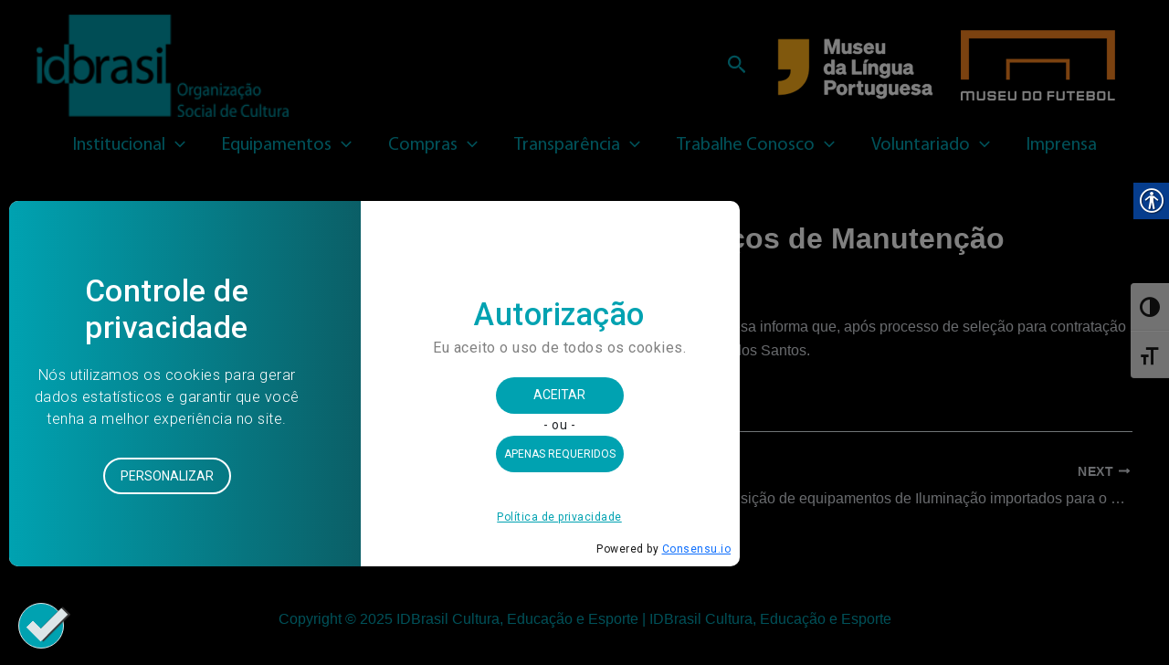

--- FILE ---
content_type: text/css
request_url: https://www.idbr.org.br/wp-content/plugins/dms/css/dms.css?ver=6.7.4
body_size: 671
content:
/*
//  ------------------------------------------------------------------------ //
//                     Document Management System                            //
//                   Written By:  Brian E. Reifsnyder                        //
//                                                                           //
//                See License.txt for copyright information.                 //
// ------------------------------------------------------------------------- //
*/


#dms2015wp *{border: initial; width: initial; table-layout: auto; vertical-align: top; }
/* #dms2015wp *{border-style: solid; border-width: 1pt; table-layout: auto; vertical-align: top; } */


/* #dms2015wp img {max-width:  auto; } */

#dms2015wp input[type="button"] {background-color: initial; color: initial; border-style: solid; border-width: 1pt; border-radius: 5px; padding: 5px; }
#dms2015wp input[type="submit"] {background-color: initial; color: initial; border-style: solid; border-width: 1pt; border-radius: 5px; padding: 5px; }
#dms2015wp input[type="text"] {background-color: initial; color: initial; border-style: solid; border-width: 1pt; padding: 1px;}

#dms2015wp select {border-style: solid; border-width: 1pt; }

/*   #dms2015wp table {width: 100%; border-collapse:  collapse; }  */
#dms2015wp table {width: 100%; }
#dms2015wp table.dms_content {border-style: solid; border-width: 1pt; color: black; }

#dms2015wp textarea {background-color: initial; color: initial; border-style: solid; border-width: 1pt; padding: 1px;}

#dms2015wp td {text-align: initial; padding: 3px; }

#dms2015wp_config input[type="button"] {background-color: initial; color: initial; border-style: solid; border-width: 1pt; border-radius: 5px; padding: 5px; }


#dms2017TableHeader table {border-collapse: collapse; }
/* #dms2017TableMenu table {}  */
/* Not needed   #dms2017TableBreadcrumbs table {border-collapse: collapse; }   */
/* Not needed   #dms2017TableContent table {border-collapse: collapse; }       */


.dms_header {font-size: 14pt; font-weight: bold; background-color: silver; }

.dms_subheader {font-size:  12pt; font-weight: bold; background-color: lightgray; }

.dms_comment {font-size: 8pt; color: grey; }

.dms_content {font-size: 10pt; }
.dms_content a:link {color: initial; }
.dms_content a:visited {color: initial; }

.dms_content_strikethrough {font-size: 10pt; text-decoration:line-through;}

/* Upload Progress Bar */
#dms_pbar_blank {
  border: solid 1px #000;
  height: 20px;
  width: 300px;
}

#dms_pbar_color {
  background-color: #006666;
  height: 20px;
  width: 0px;
}

#dms_pbar_blank, #dms_hdn_pbar_iframe {
  display: none;
}


/* Drop-Down Menu Button*/
.dms_drop_down_button
    {
    background-color: initial;
    color: black;
/*    border: 2px solid #4CAF50; */
   /* border: solid;  */
    background-color: grey;

    border-radius: 5px;
/*    border-style: solid;  */
/*    border-width: 1pt;  */
    padding: 5px;
    cursor: pointer;
/*
    background-color: #4CAF50;
    color: white;
    padding: 16px;
    font-size: 16px;
    border: none;
    cursor: pointer;
*/
    }

/* div to Position the Drop-Down Content*/
.dms_drop_down_div
    {
    position: relative;
    display: inline-block;
    }

/* Drop-Down Content (menu items) */
.dms_drop_down_content
    {
    display: none;
    position: absolute;
    font-size: 12pt;
    background-color: grey;
/*    background-color: #f9f9f9;  */
    text-align: center;
    min-width: 160px;
    box-shadow: 0px 8px 16px 0px rgba(0,0,0,0.2);
    }

/* Links Inside Drop-Down Content (menu items links) */
.dms_drop_down_content a
    {
    color: black;
    padding: 12px 16px;
    text-decoration: none;
    display: inline-table;
    }

.dms_drop_down_content a:visited
    {
    color: black;
    padding: 12px 16px;
    text-decoration: none;
    display: inline-table;
    }


/* Change Color of Drop-Down Content Links on Hover */
.dms_drop_down_content a:hover {background-color: white}
/*.dms_drop_down_content a:hover {background-color: #f1f1f1} */

/* Show the Drop-Down Menu On Hover */
.dms_drop_down_div:hover .dms_drop_down_content {display: inline-table;}

/* Change the Background Color of the Drop-Down Menu Button When The Content (Links) Is Shown */
.dms_drop_down_div:hover .dms_drop_down_button {background-color: grey;}
/* .dms_drop_down_div:hover .dms_drop_down_button {background-color: #3e8e41;}  */


--- FILE ---
content_type: text/css
request_url: https://www.idbr.org.br/wp-content/uploads/useanyfont/uaf.css?ver=1737119522
body_size: -223
content:
				@font-face {
					font-family: 'myriad-regular';
					src: url('/wp-content/uploads/useanyfont/4914myriad-regular.woff2') format('woff2'),
						url('/wp-content/uploads/useanyfont/4914myriad-regular.woff') format('woff');
					  font-display: auto;
				}

				.myriad-regular{font-family: 'myriad-regular' !important;}

		

--- FILE ---
content_type: application/javascript
request_url: https://www.consensu.io/bundle.min.js?ver=1.0.5
body_size: 39389
content:
(()=>{var e={669:(e,n,t)=>{e.exports=t(609)},448:(e,n,t)=>{"use strict";var o=t(867),r=t(26),s=t(372),i=t(327),a=t(97),c=t(109),u=t(985),l=t(61);e.exports=function(e){return new Promise((function(n,t){var d=e.data,f=e.headers;o.isFormData(d)&&delete f["Content-Type"];var p=new XMLHttpRequest;if(e.auth){var h=e.auth.username||"",m=e.auth.password?unescape(encodeURIComponent(e.auth.password)):"";f.Authorization="Basic "+btoa(h+":"+m)}var w=a(e.baseURL,e.url);if(p.open(e.method.toUpperCase(),i(w,e.params,e.paramsSerializer),!0),p.timeout=e.timeout,p.onreadystatechange=function(){if(p&&4===p.readyState&&(0!==p.status||p.responseURL&&0===p.responseURL.indexOf("file:"))){var o="getAllResponseHeaders"in p?c(p.getAllResponseHeaders()):null,s={data:e.responseType&&"text"!==e.responseType?p.response:p.responseText,status:p.status,statusText:p.statusText,headers:o,config:e,request:p};r(n,t,s),p=null}},p.onabort=function(){p&&(t(l("Request aborted",e,"ECONNABORTED",p)),p=null)},p.onerror=function(){t(l("Network Error",e,null,p)),p=null},p.ontimeout=function(){var n="timeout of "+e.timeout+"ms exceeded";e.timeoutErrorMessage&&(n=e.timeoutErrorMessage),t(l(n,e,"ECONNABORTED",p)),p=null},o.isStandardBrowserEnv()){var g=(e.withCredentials||u(w))&&e.xsrfCookieName?s.read(e.xsrfCookieName):void 0;g&&(f[e.xsrfHeaderName]=g)}if("setRequestHeader"in p&&o.forEach(f,(function(e,n){void 0===d&&"content-type"===n.toLowerCase()?delete f[n]:p.setRequestHeader(n,e)})),o.isUndefined(e.withCredentials)||(p.withCredentials=!!e.withCredentials),e.responseType)try{p.responseType=e.responseType}catch(n){if("json"!==e.responseType)throw n}"function"==typeof e.onDownloadProgress&&p.addEventListener("progress",e.onDownloadProgress),"function"==typeof e.onUploadProgress&&p.upload&&p.upload.addEventListener("progress",e.onUploadProgress),e.cancelToken&&e.cancelToken.promise.then((function(e){p&&(p.abort(),t(e),p=null)})),d||(d=null),p.send(d)}))}},609:(e,n,t)=>{"use strict";var o=t(867),r=t(849),s=t(321),i=t(185);function a(e){var n=new s(e),t=r(s.prototype.request,n);return o.extend(t,s.prototype,n),o.extend(t,n),t}var c=a(t(655));c.Axios=s,c.create=function(e){return a(i(c.defaults,e))},c.Cancel=t(263),c.CancelToken=t(972),c.isCancel=t(502),c.all=function(e){return Promise.all(e)},c.spread=t(713),c.isAxiosError=t(268),e.exports=c,e.exports.default=c},263:e=>{"use strict";function n(e){this.message=e}n.prototype.toString=function(){return"Cancel"+(this.message?": "+this.message:"")},n.prototype.__CANCEL__=!0,e.exports=n},972:(e,n,t)=>{"use strict";var o=t(263);function r(e){if("function"!=typeof e)throw new TypeError("executor must be a function.");var n;this.promise=new Promise((function(e){n=e}));var t=this;e((function(e){t.reason||(t.reason=new o(e),n(t.reason))}))}r.prototype.throwIfRequested=function(){if(this.reason)throw this.reason},r.source=function(){var e;return{token:new r((function(n){e=n})),cancel:e}},e.exports=r},502:e=>{"use strict";e.exports=function(e){return!(!e||!e.__CANCEL__)}},321:(e,n,t)=>{"use strict";var o=t(867),r=t(327),s=t(782),i=t(572),a=t(185);function c(e){this.defaults=e,this.interceptors={request:new s,response:new s}}c.prototype.request=function(e){"string"==typeof e?(e=arguments[1]||{}).url=arguments[0]:e=e||{},(e=a(this.defaults,e)).method?e.method=e.method.toLowerCase():this.defaults.method?e.method=this.defaults.method.toLowerCase():e.method="get";var n=[i,void 0],t=Promise.resolve(e);for(this.interceptors.request.forEach((function(e){n.unshift(e.fulfilled,e.rejected)})),this.interceptors.response.forEach((function(e){n.push(e.fulfilled,e.rejected)}));n.length;)t=t.then(n.shift(),n.shift());return t},c.prototype.getUri=function(e){return e=a(this.defaults,e),r(e.url,e.params,e.paramsSerializer).replace(/^\?/,"")},o.forEach(["delete","get","head","options"],(function(e){c.prototype[e]=function(n,t){return this.request(a(t||{},{method:e,url:n,data:(t||{}).data}))}})),o.forEach(["post","put","patch"],(function(e){c.prototype[e]=function(n,t,o){return this.request(a(o||{},{method:e,url:n,data:t}))}})),e.exports=c},782:(e,n,t)=>{"use strict";var o=t(867);function r(){this.handlers=[]}r.prototype.use=function(e,n){return this.handlers.push({fulfilled:e,rejected:n}),this.handlers.length-1},r.prototype.eject=function(e){this.handlers[e]&&(this.handlers[e]=null)},r.prototype.forEach=function(e){o.forEach(this.handlers,(function(n){null!==n&&e(n)}))},e.exports=r},97:(e,n,t)=>{"use strict";var o=t(793),r=t(303);e.exports=function(e,n){return e&&!o(n)?r(e,n):n}},61:(e,n,t)=>{"use strict";var o=t(481);e.exports=function(e,n,t,r,s){var i=new Error(e);return o(i,n,t,r,s)}},572:(e,n,t)=>{"use strict";var o=t(867),r=t(527),s=t(502),i=t(655);function a(e){e.cancelToken&&e.cancelToken.throwIfRequested()}e.exports=function(e){return a(e),e.headers=e.headers||{},e.data=r(e.data,e.headers,e.transformRequest),e.headers=o.merge(e.headers.common||{},e.headers[e.method]||{},e.headers),o.forEach(["delete","get","head","post","put","patch","common"],(function(n){delete e.headers[n]})),(e.adapter||i.adapter)(e).then((function(n){return a(e),n.data=r(n.data,n.headers,e.transformResponse),n}),(function(n){return s(n)||(a(e),n&&n.response&&(n.response.data=r(n.response.data,n.response.headers,e.transformResponse))),Promise.reject(n)}))}},481:e=>{"use strict";e.exports=function(e,n,t,o,r){return e.config=n,t&&(e.code=t),e.request=o,e.response=r,e.isAxiosError=!0,e.toJSON=function(){return{message:this.message,name:this.name,description:this.description,number:this.number,fileName:this.fileName,lineNumber:this.lineNumber,columnNumber:this.columnNumber,stack:this.stack,config:this.config,code:this.code}},e}},185:(e,n,t)=>{"use strict";var o=t(867);e.exports=function(e,n){n=n||{};var t={},r=["url","method","data"],s=["headers","auth","proxy","params"],i=["baseURL","transformRequest","transformResponse","paramsSerializer","timeout","timeoutMessage","withCredentials","adapter","responseType","xsrfCookieName","xsrfHeaderName","onUploadProgress","onDownloadProgress","decompress","maxContentLength","maxBodyLength","maxRedirects","transport","httpAgent","httpsAgent","cancelToken","socketPath","responseEncoding"],a=["validateStatus"];function c(e,n){return o.isPlainObject(e)&&o.isPlainObject(n)?o.merge(e,n):o.isPlainObject(n)?o.merge({},n):o.isArray(n)?n.slice():n}function u(r){o.isUndefined(n[r])?o.isUndefined(e[r])||(t[r]=c(void 0,e[r])):t[r]=c(e[r],n[r])}o.forEach(r,(function(e){o.isUndefined(n[e])||(t[e]=c(void 0,n[e]))})),o.forEach(s,u),o.forEach(i,(function(r){o.isUndefined(n[r])?o.isUndefined(e[r])||(t[r]=c(void 0,e[r])):t[r]=c(void 0,n[r])})),o.forEach(a,(function(o){o in n?t[o]=c(e[o],n[o]):o in e&&(t[o]=c(void 0,e[o]))}));var l=r.concat(s).concat(i).concat(a),d=Object.keys(e).concat(Object.keys(n)).filter((function(e){return-1===l.indexOf(e)}));return o.forEach(d,u),t}},26:(e,n,t)=>{"use strict";var o=t(61);e.exports=function(e,n,t){var r=t.config.validateStatus;t.status&&r&&!r(t.status)?n(o("Request failed with status code "+t.status,t.config,null,t.request,t)):e(t)}},527:(e,n,t)=>{"use strict";var o=t(867);e.exports=function(e,n,t){return o.forEach(t,(function(t){e=t(e,n)})),e}},655:(e,n,t)=>{"use strict";var o=t(867),r=t(16),s={"Content-Type":"application/x-www-form-urlencoded"};function i(e,n){!o.isUndefined(e)&&o.isUndefined(e["Content-Type"])&&(e["Content-Type"]=n)}var a,c={adapter:(("undefined"!=typeof XMLHttpRequest||"undefined"!=typeof process&&"[object process]"===Object.prototype.toString.call(process))&&(a=t(448)),a),transformRequest:[function(e,n){return r(n,"Accept"),r(n,"Content-Type"),o.isFormData(e)||o.isArrayBuffer(e)||o.isBuffer(e)||o.isStream(e)||o.isFile(e)||o.isBlob(e)?e:o.isArrayBufferView(e)?e.buffer:o.isURLSearchParams(e)?(i(n,"application/x-www-form-urlencoded;charset=utf-8"),e.toString()):o.isObject(e)?(i(n,"application/json;charset=utf-8"),JSON.stringify(e)):e}],transformResponse:[function(e){if("string"==typeof e)try{e=JSON.parse(e)}catch(e){}return e}],timeout:0,xsrfCookieName:"XSRF-TOKEN",xsrfHeaderName:"X-XSRF-TOKEN",maxContentLength:-1,maxBodyLength:-1,validateStatus:function(e){return e>=200&&e<300},headers:{common:{Accept:"application/json, text/plain, */*"}}};o.forEach(["delete","get","head"],(function(e){c.headers[e]={}})),o.forEach(["post","put","patch"],(function(e){c.headers[e]=o.merge(s)})),e.exports=c},849:e=>{"use strict";e.exports=function(e,n){return function(){for(var t=new Array(arguments.length),o=0;o<t.length;o++)t[o]=arguments[o];return e.apply(n,t)}}},327:(e,n,t)=>{"use strict";var o=t(867);function r(e){return encodeURIComponent(e).replace(/%3A/gi,":").replace(/%24/g,"$").replace(/%2C/gi,",").replace(/%20/g,"+").replace(/%5B/gi,"[").replace(/%5D/gi,"]")}e.exports=function(e,n,t){if(!n)return e;var s;if(t)s=t(n);else if(o.isURLSearchParams(n))s=n.toString();else{var i=[];o.forEach(n,(function(e,n){null!=e&&(o.isArray(e)?n+="[]":e=[e],o.forEach(e,(function(e){o.isDate(e)?e=e.toISOString():o.isObject(e)&&(e=JSON.stringify(e)),i.push(r(n)+"="+r(e))})))})),s=i.join("&")}if(s){var a=e.indexOf("#");-1!==a&&(e=e.slice(0,a)),e+=(-1===e.indexOf("?")?"?":"&")+s}return e}},303:e=>{"use strict";e.exports=function(e,n){return n?e.replace(/\/+$/,"")+"/"+n.replace(/^\/+/,""):e}},372:(e,n,t)=>{"use strict";var o=t(867);e.exports=o.isStandardBrowserEnv()?{write:function(e,n,t,r,s,i){var a=[];a.push(e+"="+encodeURIComponent(n)),o.isNumber(t)&&a.push("expires="+new Date(t).toGMTString()),o.isString(r)&&a.push("path="+r),o.isString(s)&&a.push("domain="+s),!0===i&&a.push("secure"),document.cookie=a.join("; ")},read:function(e){var n=document.cookie.match(new RegExp("(^|;\\s*)("+e+")=([^;]*)"));return n?decodeURIComponent(n[3]):null},remove:function(e){this.write(e,"",Date.now()-864e5)}}:{write:function(){},read:function(){return null},remove:function(){}}},793:e=>{"use strict";e.exports=function(e){return/^([a-z][a-z\d\+\-\.]*:)?\/\//i.test(e)}},268:e=>{"use strict";e.exports=function(e){return"object"==typeof e&&!0===e.isAxiosError}},985:(e,n,t)=>{"use strict";var o=t(867);e.exports=o.isStandardBrowserEnv()?function(){var e,n=/(msie|trident)/i.test(navigator.userAgent),t=document.createElement("a");function r(e){var o=e;return n&&(t.setAttribute("href",o),o=t.href),t.setAttribute("href",o),{href:t.href,protocol:t.protocol?t.protocol.replace(/:$/,""):"",host:t.host,search:t.search?t.search.replace(/^\?/,""):"",hash:t.hash?t.hash.replace(/^#/,""):"",hostname:t.hostname,port:t.port,pathname:"/"===t.pathname.charAt(0)?t.pathname:"/"+t.pathname}}return e=r(window.location.href),function(n){var t=o.isString(n)?r(n):n;return t.protocol===e.protocol&&t.host===e.host}}():function(){return!0}},16:(e,n,t)=>{"use strict";var o=t(867);e.exports=function(e,n){o.forEach(e,(function(t,o){o!==n&&o.toUpperCase()===n.toUpperCase()&&(e[n]=t,delete e[o])}))}},109:(e,n,t)=>{"use strict";var o=t(867),r=["age","authorization","content-length","content-type","etag","expires","from","host","if-modified-since","if-unmodified-since","last-modified","location","max-forwards","proxy-authorization","referer","retry-after","user-agent"];e.exports=function(e){var n,t,s,i={};return e?(o.forEach(e.split("\n"),(function(e){if(s=e.indexOf(":"),n=o.trim(e.substr(0,s)).toLowerCase(),t=o.trim(e.substr(s+1)),n){if(i[n]&&r.indexOf(n)>=0)return;i[n]="set-cookie"===n?(i[n]?i[n]:[]).concat([t]):i[n]?i[n]+", "+t:t}})),i):i}},713:e=>{"use strict";e.exports=function(e){return function(n){return e.apply(null,n)}}},867:(e,n,t)=>{"use strict";var o=t(849),r=Object.prototype.toString;function s(e){return"[object Array]"===r.call(e)}function i(e){return void 0===e}function a(e){return null!==e&&"object"==typeof e}function c(e){if("[object Object]"!==r.call(e))return!1;var n=Object.getPrototypeOf(e);return null===n||n===Object.prototype}function u(e){return"[object Function]"===r.call(e)}function l(e,n){if(null!=e)if("object"!=typeof e&&(e=[e]),s(e))for(var t=0,o=e.length;t<o;t++)n.call(null,e[t],t,e);else for(var r in e)Object.prototype.hasOwnProperty.call(e,r)&&n.call(null,e[r],r,e)}e.exports={isArray:s,isArrayBuffer:function(e){return"[object ArrayBuffer]"===r.call(e)},isBuffer:function(e){return null!==e&&!i(e)&&null!==e.constructor&&!i(e.constructor)&&"function"==typeof e.constructor.isBuffer&&e.constructor.isBuffer(e)},isFormData:function(e){return"undefined"!=typeof FormData&&e instanceof FormData},isArrayBufferView:function(e){return"undefined"!=typeof ArrayBuffer&&ArrayBuffer.isView?ArrayBuffer.isView(e):e&&e.buffer&&e.buffer instanceof ArrayBuffer},isString:function(e){return"string"==typeof e},isNumber:function(e){return"number"==typeof e},isObject:a,isPlainObject:c,isUndefined:i,isDate:function(e){return"[object Date]"===r.call(e)},isFile:function(e){return"[object File]"===r.call(e)},isBlob:function(e){return"[object Blob]"===r.call(e)},isFunction:u,isStream:function(e){return a(e)&&u(e.pipe)},isURLSearchParams:function(e){return"undefined"!=typeof URLSearchParams&&e instanceof URLSearchParams},isStandardBrowserEnv:function(){return("undefined"==typeof navigator||"ReactNative"!==navigator.product&&"NativeScript"!==navigator.product&&"NS"!==navigator.product)&&"undefined"!=typeof window&&"undefined"!=typeof document},forEach:l,merge:function e(){var n={};function t(t,o){c(n[o])&&c(t)?n[o]=e(n[o],t):c(t)?n[o]=e({},t):s(t)?n[o]=t.slice():n[o]=t}for(var o=0,r=arguments.length;o<r;o++)l(arguments[o],t);return n},extend:function(e,n,t){return l(n,(function(n,r){e[r]=t&&"function"==typeof n?o(n,t):n})),e},trim:function(e){return e.replace(/^\s*/,"").replace(/\s*$/,"")},stripBOM:function(e){return 65279===e.charCodeAt(0)&&(e=e.slice(1)),e}}}},n={};function t(o){if(n[o])return n[o].exports;var r=n[o]={exports:{}};return e[o](r,r.exports,t),r.exports}t.n=e=>{var n=e&&e.__esModule?()=>e.default:()=>e;return t.d(n,{a:n}),n},t.d=(e,n)=>{for(var o in n)t.o(n,o)&&!t.o(e,o)&&Object.defineProperty(e,o,{enumerable:!0,get:n[o]})},t.o=(e,n)=>Object.prototype.hasOwnProperty.call(e,n),(()=>{"use strict";var e=function(){return(e=Object.assign||function(e){for(var n,t=1,o=arguments.length;t<o;t++)for(var r in n=arguments[t])Object.prototype.hasOwnProperty.call(n,r)&&(e[r]=n[r]);return e}).apply(this,arguments)};function n(e,n,t,o){return new(t||(t=Promise))((function(r,s){function i(e){try{c(o.next(e))}catch(e){s(e)}}function a(e){try{c(o.throw(e))}catch(e){s(e)}}function c(e){var n;e.done?r(e.value):(n=e.value,n instanceof t?n:new t((function(e){e(n)}))).then(i,a)}c((o=o.apply(e,n||[])).next())}))}function o(e,n){var t,o,r,s,i={label:0,sent:function(){if(1&r[0])throw r[1];return r[1]},trys:[],ops:[]};return s={next:a(0),throw:a(1),return:a(2)},"function"==typeof Symbol&&(s[Symbol.iterator]=function(){return this}),s;function a(s){return function(a){return function(s){if(t)throw new TypeError("Generator is already executing.");for(;i;)try{if(t=1,o&&(r=2&s[0]?o.return:s[0]?o.throw||((r=o.return)&&r.call(o),0):o.next)&&!(r=r.call(o,s[1])).done)return r;switch(o=0,r&&(s=[2&s[0],r.value]),s[0]){case 0:case 1:r=s;break;case 4:return i.label++,{value:s[1],done:!1};case 5:i.label++,o=s[1],s=[0];continue;case 7:s=i.ops.pop(),i.trys.pop();continue;default:if(!((r=(r=i.trys).length>0&&r[r.length-1])||6!==s[0]&&2!==s[0])){i=0;continue}if(3===s[0]&&(!r||s[1]>r[0]&&s[1]<r[3])){i.label=s[1];break}if(6===s[0]&&i.label<r[1]){i.label=r[1],r=s;break}if(r&&i.label<r[2]){i.label=r[2],i.ops.push(s);break}r[2]&&i.ops.pop(),i.trys.pop();continue}s=n.call(e,i)}catch(e){s=[6,e],o=0}finally{t=r=0}if(5&s[0])throw s[1];return{value:s[0]?s[1]:void 0,done:!0}}([s,a])}}}function r(e,n){e=[e[0]>>>16,65535&e[0],e[1]>>>16,65535&e[1]],n=[n[0]>>>16,65535&n[0],n[1]>>>16,65535&n[1]];var t=[0,0,0,0];return t[3]+=e[3]+n[3],t[2]+=t[3]>>>16,t[3]&=65535,t[2]+=e[2]+n[2],t[1]+=t[2]>>>16,t[2]&=65535,t[1]+=e[1]+n[1],t[0]+=t[1]>>>16,t[1]&=65535,t[0]+=e[0]+n[0],t[0]&=65535,[t[0]<<16|t[1],t[2]<<16|t[3]]}function s(e,n){e=[e[0]>>>16,65535&e[0],e[1]>>>16,65535&e[1]],n=[n[0]>>>16,65535&n[0],n[1]>>>16,65535&n[1]];var t=[0,0,0,0];return t[3]+=e[3]*n[3],t[2]+=t[3]>>>16,t[3]&=65535,t[2]+=e[2]*n[3],t[1]+=t[2]>>>16,t[2]&=65535,t[2]+=e[3]*n[2],t[1]+=t[2]>>>16,t[2]&=65535,t[1]+=e[1]*n[3],t[0]+=t[1]>>>16,t[1]&=65535,t[1]+=e[2]*n[2],t[0]+=t[1]>>>16,t[1]&=65535,t[1]+=e[3]*n[1],t[0]+=t[1]>>>16,t[1]&=65535,t[0]+=e[0]*n[3]+e[1]*n[2]+e[2]*n[1]+e[3]*n[0],t[0]&=65535,[t[0]<<16|t[1],t[2]<<16|t[3]]}function i(e,n){return 32==(n%=64)?[e[1],e[0]]:n<32?[e[0]<<n|e[1]>>>32-n,e[1]<<n|e[0]>>>32-n]:(n-=32,[e[1]<<n|e[0]>>>32-n,e[0]<<n|e[1]>>>32-n])}function a(e,n){return 0==(n%=64)?e:n<32?[e[0]<<n|e[1]>>>32-n,e[1]<<n]:[e[1]<<n-32,0]}function c(e,n){return[e[0]^n[0],e[1]^n[1]]}function u(e){return e=c(e,[0,e[0]>>>1]),e=c(e=s(e,[4283543511,3981806797]),[0,e[0]>>>1]),c(e=s(e,[3301882366,444984403]),[0,e[0]>>>1])}Object.create,Object.create;var l=window;function d(e){return parseInt(e)}function f(e){return parseFloat(e)}function p(e){return e.reduce((function(e,n){return e+(n?1:0)}),0)}var h=window,m=navigator;function w(){return p(["MSCSSMatrix"in h,"msSetImmediate"in h,"msIndexedDB"in h,"msMaxTouchPoints"in m,"msPointerEnabled"in m])>=4}document;var g=window,v=document;function y(e,n,t){(function(e){return e&&"function"==typeof e.setValueAtTime})(n)&&n.setValueAtTime(t,e.currentTime)}function b(e){return new Promise((function(n,t){e.oncomplete=function(e){return n(e.renderedBuffer)};var o=3,r=function(){switch(e.startRendering(),e.state){case"running":setTimeout((function(){return t(I("timeout"))}),1e3);break;case"suspended":v.hidden||o--,o>0?setTimeout(r,500):t(I("suspended"))}};r()}))}function O(e){for(var n=0,t=4500;t<5e3;++t)n+=Math.abs(e[t]);return n}function I(e){var n=new Error(e);return n.name=e,n}var C=document,S=["monospace","sans-serif","serif"],_=["sans-serif-thin","ARNO PRO","Agency FB","Arabic Typesetting","Arial Unicode MS","AvantGarde Bk BT","BankGothic Md BT","Batang","Bitstream Vera Sans Mono","Calibri","Century","Century Gothic","Clarendon","EUROSTILE","Franklin Gothic","Futura Bk BT","Futura Md BT","GOTHAM","Gill Sans","HELV","Haettenschweiler","Helvetica Neue","Humanst521 BT","Leelawadee","Letter Gothic","Levenim MT","Lucida Bright","Lucida Sans","Menlo","MS Mincho","MS Outlook","MS Reference Specialty","MS UI Gothic","MT Extra","MYRIAD PRO","Marlett","Meiryo UI","Microsoft Uighur","Minion Pro","Monotype Corsiva","PMingLiU","Pristina","SCRIPTINA","Segoe UI Light","Serifa","SimHei","Small Fonts","Staccato222 BT","TRAJAN PRO","Univers CE 55 Medium","Vrinda","ZWAdobeF"],x={fontStyle:"normal",fontWeight:"normal",letterSpacing:"normal",lineBreak:"auto",lineHeight:"normal",textTransform:"none",textAlign:"left",textDecoration:"none",textShadow:"none",whiteSpace:"normal",wordBreak:"normal",wordSpacing:"normal",position:"absolute",left:"-9999px",fontSize:"48px"};function E(e){return e.toDataURL()}var A=navigator,k=window,P=navigator,T=window,N=window,R=window,L=document,M={osCpu:function(){return navigator.oscpu},languages:function(){var e=[],n=P.language||P.userLanguage||P.browserLanguage||P.systemLanguage;if(void 0!==n&&e.push([n]),Array.isArray(P.languages))p(["webkitPersistentStorage"in m,"webkitTemporaryStorage"in m,0===m.vendor.indexOf("Google"),"webkitResolveLocalFileSystemURL"in h,"BatteryManager"in h,"webkitMediaStream"in h,"webkitSpeechGrammar"in h])>=5&&p([!("MediaSettingsRange"in h),"RTCEncodedAudioFrame"in h,""+h.Intl=="[object Intl]",""+h.Reflect=="[object Reflect]"])>=3||e.push(P.languages);else if("string"==typeof P.languages){var t=P.languages;t&&e.push(t.split(","))}return e},colorDepth:function(){return window.screen.colorDepth},deviceMemory:function(){return void 0,"number"==typeof(e=f(navigator.deviceMemory))&&isNaN(e)?undefined:e;var e},screenResolution:function(){var e=[d(T.screen.width),d(T.screen.height)];return e.sort().reverse(),e},availableScreenResolution:function(){if(N.screen.availWidth&&N.screen.availHeight){var e=[d(N.screen.availWidth),d(N.screen.availHeight)];return e.sort().reverse(),e}},hardwareConcurrency:function(){try{var e=d(navigator.hardwareConcurrency);return isNaN(e)?1:e}catch(e){return 1}},timezoneOffset:function(){var e=(new Date).getFullYear();return Math.max(f(new Date(e,0,1).getTimezoneOffset()),f(new Date(e,6,1).getTimezoneOffset()))},timezone:function(){var e;if(null===(e=R.Intl)||void 0===e?void 0:e.DateTimeFormat)return(new R.Intl.DateTimeFormat).resolvedOptions().timeZone},sessionStorage:function(){try{return!!window.sessionStorage}catch(e){return!0}},localStorage:function(){try{return!!window.localStorage}catch(e){return!0}},indexedDB:function(){if(!(w()||p(["msWriteProfilerMark"in h,"MSStream"in h,"msLaunchUri"in m,"msSaveBlob"in m])>=3&&!w()))try{return!!window.indexedDB}catch(e){return!0}},openDatabase:function(){return!!window.openDatabase},cpuClass:function(){return navigator.cpuClass},platform:function(){return navigator.platform},plugins:function(){if(w())return[];if(navigator.plugins){for(var e=[],n=0;n<navigator.plugins.length;++n){var t=navigator.plugins[n];if(t){for(var o=[],r=0;r<t.length;++r){var s=t[r];o.push({type:s.type,suffixes:s.suffixes})}e.push({name:t.name,description:t.description,mimeTypes:o})}}return e}},canvas:function(){var e=function(){var e=document.createElement("canvas");return e.width=240,e.height=140,e.style.display="inline",[e,e.getContext("2d")]}(),n=e[0],t=e[1];if(!function(e,n){return!(!n||!e.toDataURL)}(n,t))return{winding:!1,data:""};t.rect(0,0,10,10),t.rect(2,2,6,6);var o=!t.isPointInPath(5,5,"evenodd");t.textBaseline="alphabetic",t.fillStyle="#f60",t.fillRect(125,1,62,20),t.fillStyle="#069",t.font="11pt no-real-font-123";var r="Cwm fjordbank 😃 gly";return t.fillText(r,2,15),t.fillStyle="rgba(102, 204, 0, 0.2)",t.font="18pt Arial",t.fillText(r,4,45),t.globalCompositeOperation="multiply",t.fillStyle="rgb(255,0,255)",t.beginPath(),t.arc(50,50,50,0,2*Math.PI,!0),t.closePath(),t.fill(),t.fillStyle="rgb(0,255,255)",t.beginPath(),t.arc(100,50,50,0,2*Math.PI,!0),t.closePath(),t.fill(),t.fillStyle="rgb(255,255,0)",t.beginPath(),t.arc(75,100,50,0,2*Math.PI,!0),t.closePath(),t.fill(),t.fillStyle="rgb(255,0,255)",t.arc(75,75,75,0,2*Math.PI,!0),t.arc(75,75,25,0,2*Math.PI,!0),t.fill("evenodd"),{winding:o,data:E(n)}},touchSupport:function(){var e,n=0;void 0!==A.maxTouchPoints?n=d(A.maxTouchPoints):void 0!==A.msMaxTouchPoints&&(n=A.msMaxTouchPoints);try{document.createEvent("TouchEvent"),e=!0}catch(n){e=!1}return{maxTouchPoints:n,touchEvent:e,touchStart:"ontouchstart"in k}},fonts:function(){var e=C.body,n=C.createElement("div"),t=C.createElement("div"),o={},r={},s=function(){var e=C.createElement("span");e.textContent="mmMwWLliI0O&1";for(var n=0,t=Object.keys(x);n<t.length;n++){var o=t[n];e.style[o]=x[o]}return e},i=function(e){return S.some((function(n,t){return e[t].offsetWidth!==o[n]||e[t].offsetHeight!==r[n]}))},a=S.map((function(e){var t=s();return t.style.fontFamily=e,n.appendChild(t),t}));e.appendChild(n);for(var c=0,u=S.length;c<u;c++)o[S[c]]=a[c].offsetWidth,r[S[c]]=a[c].offsetHeight;var l=function(){for(var e={},n=function(n){e[n]=S.map((function(e){var o=function(e,n){var t=s();return t.style.fontFamily="'"+e+"',"+n,t}(n,e);return t.appendChild(o),o}))},o=0,r=_;o<r.length;o++)n(r[o]);return e}();e.appendChild(t);for(var d=[],f=0,p=_.length;f<p;f++)i(l[_[f]])&&d.push(_[f]);return e.removeChild(t),e.removeChild(n),d},audio:function(){return n(this,void 0,void 0,(function(){var e,n,t,r,s,i;return o(this,(function(o){switch(o.label){case 0:if(!(e=g.OfflineAudioContext||g.webkitOfflineAudioContext))return[2,-2];if(p(["ApplePayError"in h,"CSSPrimitiveValue"in h,"Counter"in h,0===m.vendor.indexOf("Apple"),"getStorageUpdates"in m,"WebKitMediaKeys"in h])>=4&&!(p(["safari"in h,!("DeviceMotionEvent"in h),!("ongestureend"in h),!("standalone"in m)])>=3)&&!(p(["DOMRectList"in h,"RTCPeerConnectionIceEvent"in h,"SVGGeometryElement"in h,"ontransitioncancel"in h])>=3))return[2,-1];n=new e(1,44100,44100),(t=n.createOscillator()).type="triangle",y(n,t.frequency,1e4),r=n.createDynamicsCompressor(),y(n,r.threshold,-50),y(n,r.knee,40),y(n,r.ratio,12),y(n,r.reduction,-20),y(n,r.attack,0),y(n,r.release,.25),t.connect(r),r.connect(n.destination),t.start(0),o.label=1;case 1:return o.trys.push([1,3,4,5]),[4,b(n)];case 2:return s=o.sent(),[3,5];case 3:if("timeout"===(i=o.sent()).name||"suspended"===i.name)return[2,-3];throw i;case 4:return t.disconnect(),r.disconnect(),[7];case 5:return[2,O(s.getChannelData(0))]}}))}))},pluginsSupport:function(){return void 0!==navigator.plugins},productSub:function(){return navigator.productSub},emptyEvalLength:function(){return eval.toString().length},errorFF:function(){try{throw"a"}catch(e){try{return e.toSource(),!0}catch(e){return!1}}},vendor:function(){return navigator.vendor},chrome:function(){return void 0!==window.chrome},cookiesEnabled:function(){try{L.cookie="cookietest=1";var e=-1!==L.cookie.indexOf("cookietest=");return L.cookie="cookietest=1; expires=Thu, 01-Jan-1970 00:00:01 GMT",e}catch(e){return!1}}};function B(n){return JSON.stringify(n,(function(n,t){return t instanceof Error?e({name:(o=t).name,message:o.message,stack:null===(r=o.stack)||void 0===r?void 0:r.split("\n")},o):t;var o,r}),2)}function j(e){return function(e,n){n=n||0;var t,o=(e=e||"").length%16,l=e.length-o,d=[0,n],f=[0,n],p=[0,0],h=[0,0],m=[2277735313,289559509],w=[1291169091,658871167];for(t=0;t<l;t+=16)p=[255&e.charCodeAt(t+4)|(255&e.charCodeAt(t+5))<<8|(255&e.charCodeAt(t+6))<<16|(255&e.charCodeAt(t+7))<<24,255&e.charCodeAt(t)|(255&e.charCodeAt(t+1))<<8|(255&e.charCodeAt(t+2))<<16|(255&e.charCodeAt(t+3))<<24],h=[255&e.charCodeAt(t+12)|(255&e.charCodeAt(t+13))<<8|(255&e.charCodeAt(t+14))<<16|(255&e.charCodeAt(t+15))<<24,255&e.charCodeAt(t+8)|(255&e.charCodeAt(t+9))<<8|(255&e.charCodeAt(t+10))<<16|(255&e.charCodeAt(t+11))<<24],p=i(p=s(p,m),31),d=r(d=i(d=c(d,p=s(p,w)),27),f),d=r(s(d,[0,5]),[0,1390208809]),h=i(h=s(h,w),33),f=r(f=i(f=c(f,h=s(h,m)),31),d),f=r(s(f,[0,5]),[0,944331445]);switch(p=[0,0],h=[0,0],o){case 15:h=c(h,a([0,e.charCodeAt(t+14)],48));case 14:h=c(h,a([0,e.charCodeAt(t+13)],40));case 13:h=c(h,a([0,e.charCodeAt(t+12)],32));case 12:h=c(h,a([0,e.charCodeAt(t+11)],24));case 11:h=c(h,a([0,e.charCodeAt(t+10)],16));case 10:h=c(h,a([0,e.charCodeAt(t+9)],8));case 9:h=s(h=c(h,[0,e.charCodeAt(t+8)]),w),f=c(f,h=s(h=i(h,33),m));case 8:p=c(p,a([0,e.charCodeAt(t+7)],56));case 7:p=c(p,a([0,e.charCodeAt(t+6)],48));case 6:p=c(p,a([0,e.charCodeAt(t+5)],40));case 5:p=c(p,a([0,e.charCodeAt(t+4)],32));case 4:p=c(p,a([0,e.charCodeAt(t+3)],24));case 3:p=c(p,a([0,e.charCodeAt(t+2)],16));case 2:p=c(p,a([0,e.charCodeAt(t+1)],8));case 1:p=s(p=c(p,[0,e.charCodeAt(t)]),m),d=c(d,p=s(p=i(p,31),w))}return d=r(d=c(d,[0,e.length]),f=c(f,[0,e.length])),f=r(f,d),d=r(d=u(d),f=u(f)),f=r(f,d),("00000000"+(d[0]>>>0).toString(16)).slice(-8)+("00000000"+(d[1]>>>0).toString(16)).slice(-8)+("00000000"+(f[0]>>>0).toString(16)).slice(-8)+("00000000"+(f[1]>>>0).toString(16)).slice(-8)}(function(e){for(var n="",t=0,o=Object.keys(e);t<o.length;t++){var r=o[t],s=e[r],i=s.error?"error":JSON.stringify(s.value);n+=(n?"|":"")+r.replace(/([:|\\])/g,"\\$1")+":"+i}return n}(e))}var U=function(){function t(){}return t.prototype.get=function(t){return void 0===t&&(t={}),n(this,void 0,void 0,(function(){var r,s;return o(this,(function(i){switch(i.label){case 0:return[4,function(t,r,s){return n(this,void 0,void 0,(function(){var n,r,i,a,c,u,l,d,f;return o(this,(function(o){switch(o.label){case 0:n=Date.now(),r={},i=0,a=Object.keys(t),o.label=1;case 1:if(!(i<a.length))return[3,7];if(c=a[i],function(e,n){for(var t=0,o=e.length;t<o;++t)if(e[t]===n)return!0;return!1}(s,c))return[3,6];u=void 0,o.label=2;case 2:return o.trys.push([2,4,,5]),f={},[4,t[c](void 0)];case 3:return f.value=o.sent(),u=f,[3,5];case 4:return l=o.sent(),u=l&&"object"==typeof l&&"message"in l?{error:l}:{error:{message:l}},[3,5];case 5:d=Date.now(),r[c]=e(e({},u),{duration:d-n}),n=d,o.label=6;case 6:return i++,[3,1];case 7:return[2,r]}}))}))}(M,0,[])];case 1:return r=i.sent(),s=function(e){var n;return{components:e,get visitorId(){return void 0===n&&(n=j(this.components)),n},set visitorId(e){n=e}}}(r),t.debug&&console.log("Copy the text below to get the debug data:\n\n```\nversion: 3.0.3\nuserAgent: "+navigator.userAgent+"\ngetOptions: "+JSON.stringify(t,void 0,2)+"\nvisitorId: "+s.visitorId+"\ncomponents: "+B(r)+"\n```"),[2,s]}}))}))},t}();const D={load:function(e){var t=(void 0===e?{}:e).delayFallback,r=void 0===t?50:t;return n(this,void 0,void 0,(function(){return o(this,(function(e){switch(e.label){case 0:return[4,(n=r,t=2*r,void 0===t&&(t=1/0),new Promise((function(e){l.requestIdleCallback?l.requestIdleCallback((function(){return e()}),{timeout:t}):setTimeout(e,Math.min(n,t))})))];case 1:return e.sent(),[2,new U]}var n,t}))}))},hashComponents:j,componentsToDebugString:B};var $=t(669),V=t.n($);(async()=>{window._consensuIO={},window._consensuIO.versionId="";const e=document.currentScript.getAttribute("key"),n=document.currentScript.getAttribute("debug"),t=await D.load(),o=(await t.get()).visitorId;localStorage.getItem("consensuVersion");let r={},s={},i={},a={},c=!1,u={},l={animate:{consent:{in:"animate__backInUp",out:"animate__bounceOutDown"},caller:{in:"animate__backInUp",out:"animate__bounceOutDown"}},consent:{},desktop:{width:0,height:0},mobile:{width:0,height:0}};const d={baseURL:"https://beta-api.consensu.io/v1/",timeout:6e4,headers:{"Content-Type":"application/x-www-form-urlencoded",Authorization:`Bearer ${e}`}},f=await V().create(d);window._consensuIO.log=(e,t)=>{"true"==n&&console.log("%c"+e,"color: blue; font-size:12px;text-weight:bold;",t||"")},"true"==n&&(console.group("%cConsensu.io - DEBUG","background-color: #e0005a ; color: #ffffff ; font-weight: bold ; padding: 4px ;"),window._consensuIO.log("Configs",{DEBUG:n,KEY:e,VISITOR:o,AXIS:d,VERSION:window._consensuIO.versionId})),window._consensuIO.position=()=>l.consent.configs&&l.consent.configs.position?`consensu-position-${l.consent.configs.position}`:"",window._consensuIO.createConsent=()=>{r=document.createElement("div"),r.id="consensu-container",r.className="consensu-container";let n=document.createElement("link");window._consensuIO.log("Creating Style",n),n.id="consensu-style",n.href="https://consensu.io/v2/style.min.css",n.rel="stylesheet",document.getElementById("consensu-style")||r.appendChild(n),i=document.createElement("iframe"),i.src=`https://render.consensu.io/preview/${e}/${o}`,i.style.display="none",i.id="consensu-frame",i.class="consensu-frame",i.width=1,i.height=1,i.scrolling="no",i.allowtransparency=!0,i.onload=function(){setTimeout((function(){window._consensuIO.selected()}),500)},window._consensuIO.log("Creating Consensu",{container:r,iframe:i}),s=document.createElement("div"),s.className="consensu-overlay",r.appendChild(s),r.appendChild(i),document.body.appendChild(r)},window.addEventListener("resize",(function(e){window._consensuIO.resize()}),!0),window._consensuIO.selected=()=>{localStorage.getItem("consensuSelected")&&document.getElementById("consensu-frame").contentWindow.postMessage({event:"consensuSelected",body:localStorage.getItem("consensuSelected")},"*")},window._consensuIO.listener=()=>{var e=window.addEventListener?"addEventListener":"attachEvent",n=window[e];let t={makeViewport(e){window._consensuIO.setSettings("viewport",e),window._consensuIO.resize()},makeStyle(e){let n=[];Object.keys(e).forEach((t=>{n.push(`${t}: ${e[t]}`)})),r.style=n.join(";")},makeConsent(e){window._consensuIO.versionId=e._id,window._consensuIO.log(`Version: ${e._id}`,e),window._consensuIO.setSettings("consent",e),window._consensuIO.createCaller(e.caller||"box"),i.class=`consensu-frame ${window._consensuIO.position()}`,window._consensuIO.resize()},setWhiteList:e=>{localStorage.setItem("consensuWhiteList",JSON.stringify(e))},setSelected:e=>{localStorage.setItem("consensuSelected",JSON.stringify(e))},hideConsent:()=>{window._consensuIO.hideConsent(),localStorage.getItem("consensuVersion")==window._consensuIO.versionId&&(window._consensuIO.hideCaller(),window._consensuIO.hideConsent(),window._consensuIO.setVersion(),s.style.setProperty("display","none"),window._consensuIO.helper())},closeBox:()=>{window._consensuIO.hideCaller(),window._consensuIO.hideConsent(),window._consensuIO.setVersion(),s.style.setProperty("display","none"),window._consensuIO.helper()}};n("attachEvent"===e?"onmessage":"message",(function(e){e.data.event&&(window._consensuIO.log("Event",{event:e.data.event,data:e.data.body}),t[e.data.event](e.data.body))}))},window._consensuIO.setSettings=(e,n)=>{l[e]=n,window._consensuIO.log(`Settings: ${e}`,l)},window._consensuIO.createCaller=e=>{window._consensuIO.log("CREATE CALLER",e),window._consensuIO.buttons[e]?window._consensuIO.buttons[e]():window._consensuIO.buttons.box(),window._consensuIO.view()},window._consensuIO.setVersion=()=>{localStorage.getItem("consensuVersion")&localStorage.getItem("consensuVersion")!=window._consensuIO.versionId&&localStorage.setItem("consensuOldVersion",localStorage.getItem("consensuVersion")),localStorage.setItem("consensuVersion",window._consensuIO.versionId)},window._consensuIO.helper=()=>{if(c)return c.style.setProperty("display","block"),!1;c=document.createElement("div");let e=window._consensuIO.position();c.className=`consensu-button animate__backInUp ${e}`;let n=document.createElement("div");n.className="consensu-button-check",c.appendChild(n),c.addEventListener("click",(()=>{c.style.setProperty("display","none"),window._consensuIO.showCaller(),("box"==l.consent.caller??l.consent.caller)||window._consensuIO.showConsent(),window._consensuIO.resize()})),r.appendChild(c)},window._consensuIO.buttons={box:()=>{a=document.createElement("div"),a.className=`consensu-button ${window._consensuIO.position()}`;let e=document.createElement("div");e.className="consensu-button-check",a.appendChild(e),a.addEventListener("click",(()=>{window._consensuIO.click(),localStorage.getItem("consensuVersion")==window._consensuIO.versionId&&(s.style.setProperty("display","none"),u.style.setProperty("display","none"),window._consensuIO.helper())})),u=document.createElement("div"),u.className="consensu-caller-container",u.appendChild(a),localStorage.getItem("consensuVersion")==window._consensuIO.versionId?(s.style.setProperty("display","none"),u.style.setProperty("display","none"),window._consensuIO.helper()):(s.style.setProperty("display","block"),window._consensuIO.showCaller(),window._consensuIO.showConsent()),r.appendChild(u)},bar:()=>{a=document.createElement("div"),a.className="consensu-trigger-bar";let e=document.createElement("div");e.className="consensu-trigger-bar-content";let n=document.createElement("a");n.href=`https://consensu.io/?utm_source=consent&utm_medium=bar&utm_id=${l.consent.account}`,n.target="_blank";let t=document.createElement("img");t.className="consensu-trigger-bar-logo",t.src="https://app.consensu.io/media/logos/consensu.png",n.appendChild(t),e.appendChild(n);let o=document.createElement("div");o.className="consensu-trigger-bar-description";let i=document.createElement("b");i.innerText=l.consent.configs.message.title;let c=document.createElement("span");c.innerText=l.consent.configs.message.description,o.appendChild(i),o.appendChild(c),e.appendChild(o),a.appendChild(e);let d=document.createElement("div");d.className="consensu-trigger-bar-actions";let f=document.createElement("button");f.innerText="Preferências",f.className="custom",f.addEventListener("click",window._consensuIO.click);let p=document.createElement("button");p.className="accept",p.innerText="Aceitar todos",p.addEventListener("click",window._consensuIO.acceptAll),d.appendChild(f),d.appendChild(p),a.appendChild(d),u=document.createElement("div"),u.className="consensu-caller-container",u.appendChild(a),localStorage.getItem("consensuVersion")==window._consensuIO.versionId?(s.style.setProperty("display","none"),u.style.setProperty("display","none"),window._consensuIO.helper()):(s.style.setProperty("display","block"),window._consensuIO.showCaller(),window._consensuIO.showConsent()),r.appendChild(u)}},window._consensuIO.showCaller=()=>{s.style.setProperty("display","block"),u.style.setProperty("display","block"),a.style.setProperty("--animate-duration","0.7s"),a.classList.remove("animate__animated",l.animate.caller.out),a.classList.add("animate__animated",l.animate.caller.in)},window._consensuIO.hideCaller=()=>{a.style.setProperty("--animate-duration","0.7s"),a.classList.remove("animate__animated",l.animate.caller.in),a.classList.add("animate__animated",l.animate.caller.out)},window._consensuIO.acceptAll=()=>{document.getElementById("consensu-frame").contentWindow.postMessage({event:"triggerSaveAll",body:{status:!0}},"*"),s.style.setProperty("display","none")},window._consensuIO.click=()=>{i.className?i.className===`consensu-frame ${window._consensuIO.position()} animate__animated ${l.animate.consent.out}`?window._consensuIO.showConsent():window._consensuIO.hideConsent():(i.style.setProperty("--animate-duration","0.7s"),i.className=`consensu-frame ${window._consensuIO.position()} animate__animated ${l.animate.consent.in}`,i.style.display="block")},window._consensuIO.showConsent=()=>{i.style.display="block",i.style.setProperty("--animate-duration","0.7s"),i.className=`consensu-frame ${window._consensuIO.position()} animate__animated ${l.animate.consent.in}`,window._consensuIO.view()},window._consensuIO.hideConsent=()=>{i.style.setProperty("--animate-duration","0.5s"),i.className=`consensu-frame ${window._consensuIO.position()} animate__animated ${l.animate.consent.out}`,window._consensuIO.sleep(500).then((()=>{i.style.display="none"}))},window._consensuIO.sleep=e=>new Promise((n=>setTimeout(n,e))),window._consensuIO.resize=()=>{let e=window.screen.width;if(!l.viewport)return!1;let n=Object.keys(l.viewport).sort(),t=n[n.length-1],o=a.offsetHeight+20;for(let t of n)if(e<=t){i.width=l.viewport[t].width,i.height=l.viewport[t].height,i.style.setProperty("bottom",`${o}px`,"important"),i.style.setProperty("height",`${i.height}px`,"important"),l.consent&&window._consensuIO.position().indexOf("center")>-1&&e<600&&(i.style.marginLeft=`-${i.width/2}px`);break}(1==i.width&&l.consent||e>l.viewport[t].width)&&(i.width=l.viewport[t].width,i.height=l.viewport[t].height,i.style.setProperty("bottom",`${(a.offsetHeight||100)+20}px`,"important"),l.consent&&window._consensuIO.position().indexOf("center")>-1&&(console.log(window._consensuIO.position(),window._consensuIO.position().indexOf("center")),i.style.marginLeft=`-${l.viewport[t].width/2}px`))},window._consensuIO.process=()=>{window._consensuIO.createConsent(),window._consensuIO.listener()},window._consensuIO.view=()=>{window._consensuIO.log(`Visitor View: ${o}`),f.post(`visitor/${o}/view/${window._consensuIO.versionId}`,`location=${window.location.href}`).then((e=>{window._consensuIO.log("Visitor View Response",e)})).catch((e=>{console.error(e)}))},window._consensuIO.getWhiteList=()=>localStorage.getItem("consensuWhiteList")?JSON.parse(localStorage.getItem("consensuWhiteList")):[],window._consensuIO.clear=()=>{let e=window._consensuIO.getWhiteList();if(e.length>0){let n=e.map((e=>e.name));window._consensuIO.log("Whitelist cookies",n),document.cookie.split(";").forEach((e=>{n.includes(e.split("=")[0].trim())||(document.cookie=`${e} ; expires = Thu, 01 Jan 1970 00:00:00 GMT`)}))}},window._consensuIO.process(),window._consensuIO.clear()})()})()})();
//# sourceMappingURL=bundle.min.js.map